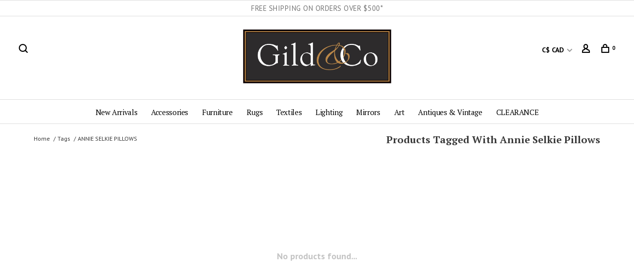

--- FILE ---
content_type: text/html;charset=utf-8
request_url: https://www.gildandco.com/tags/annie-selkie-pillows/
body_size: 9569
content:
<!DOCTYPE html>
<html lang="en">
 <head>
 
  <!-- Google Tag Manager -->
 <script>(function(w,d,s,l,i){w[l]=w[l]||[];w[l].push({'gtm.start':
 new Date().getTime(),event:'gtm.js'});var f=d.getElementsByTagName(s)[0],
 j=d.createElement(s),dl=l!='dataLayer'?'&l='+l:'';j.async=true;j.src=
 'https://www.googletagmanager.com/gtm.js?id='+i+dl;f.parentNode.insertBefore(j,f);
 })(window,document,'script','dataLayer','GTM-5BSQSZW');</script>
 <!-- End Google Tag Manager -->
  
 <meta charset="utf-8"/>
<!-- [START] 'blocks/head.rain' -->
<!--

  (c) 2008-2026 Lightspeed Netherlands B.V.
  http://www.lightspeedhq.com
  Generated: 21-01-2026 @ 22:00:36

-->
<link rel="canonical" href="https://www.gildandco.com/tags/annie-selkie-pillows/"/>
<link rel="alternate" href="https://www.gildandco.com/index.rss" type="application/rss+xml" title="New products"/>
<meta name="robots" content="noodp,noydir"/>
<meta name="google-site-verification" content="PBOxPWNx76n9Wzv-Eyuq6txSDNpDC9Gz1P_KgbX77oQ"/>
<meta property="og:url" content="https://www.gildandco.com/tags/annie-selkie-pillows/?source=facebook"/>
<meta property="og:site_name" content="Gild &amp; Co."/>
<meta property="og:title" content="Annie Selkie pillows"/>
<meta property="og:description" content="Furniture store,  antiques boutique and home decor store in Vancouver, BC and online. Equal parts merchants and matchmakers, connecting inspired shoppers with b"/>
<!--[if lt IE 9]>
<script src="https://cdn.shoplightspeed.com/assets/html5shiv.js?2025-02-20"></script>
<![endif]-->
<!-- [END] 'blocks/head.rain' -->
  	<meta property="og:image" content="https://cdn.shoplightspeed.com/shops/649159/themes/15989/v/354349/assets/logo.png?20211019020546">
  
  
  
  <title>Annie Selkie pillows - Gild &amp; Co.</title>
 <meta name="description" content="Furniture store,  antiques boutique and home decor store in Vancouver, BC and online. Equal parts merchants and matchmakers, connecting inspired shoppers with b" />
 <meta name="keywords" content="Annie, Selkie, pillows, Vancouver furniture store, bedroom furniture Vancouver, living room furniture Vancouver, dresser, sofa, rattan, wicker, wicker furniture, rattan furniture,  lighting store, Vancouver BC furniture, best furniture store Vancouve" />
 <meta http-equiv="X-UA-Compatible" content="ie=edge">
 <meta name="viewport" content="width=device-width, initial-scale=1.0">
 <meta name="apple-mobile-web-app-capable" content="yes">
 <meta name="apple-mobile-web-app-status-bar-style" content="black">
 <meta name="viewport" content="width=device-width, initial-scale=1, maximum-scale=1, user-scalable=0"/>
 
  <link rel="apple-touch-icon" sizes="180x180" href="https://cdn.shoplightspeed.com/shops/649159/themes/15989/v/605480/assets/apple-touch-icon.png?20230103204807">
  <link rel="shortcut icon" href="https://cdn.shoplightspeed.com/shops/649159/themes/15989/v/604858/assets/favicon.ico?20220906054737" type="image/x-icon" />
 
 <link href='//fonts.googleapis.com/css?family=PT%20Sans:400,400i,100,300,500,600,700,700i,800,900|PT%20Serif:400,400i,100,300,500,600,700,700i,800,900' rel='preload' as='style'>
 <link href='//fonts.googleapis.com/css?family=PT%20Sans:400,400i,100,300,500,600,700,700i,800,900|PT%20Serif:400,400i,100,300,500,600,700,700i,800,900' rel='stylesheet' type='text/css'>
 
 <link rel='preload' as='style' href="https://cdn.shoplightspeed.com/assets/gui-2-0.css?2025-02-20" />
 <link rel="stylesheet" href="https://cdn.shoplightspeed.com/assets/gui-2-0.css?2025-02-20" />
 
 <link rel='preload' as='style' href="https://cdn.shoplightspeed.com/assets/gui-responsive-2-0.css?2025-02-20" /> 
 <link rel="stylesheet" href="https://cdn.shoplightspeed.com/assets/gui-responsive-2-0.css?2025-02-20" /> 
 
 <link rel="preload" as="style" href="https://cdn.shoplightspeed.com/shops/649159/themes/15989/assets/style.css?20260104211843">
 <link rel="stylesheet" href="https://cdn.shoplightspeed.com/shops/649159/themes/15989/assets/style.css?20260104211843">
 
 <link rel="preload" as="style" href="https://cdn.shoplightspeed.com/shops/649159/themes/15989/assets/settings.css?20260104211843">
 <link rel="stylesheet" href="https://cdn.shoplightspeed.com/shops/649159/themes/15989/assets/settings.css?20260104211843" />
 
 <link rel="preload" as="style" href="https://cdn.shoplightspeed.com/shops/649159/themes/15989/assets/custom.css?20260104211843">
 <link rel="stylesheet" href="https://cdn.shoplightspeed.com/shops/649159/themes/15989/assets/custom.css?20260104211843" />
   
   
   
	<link rel="preload" as="style" href="https://cdn.shoplightspeed.com/shops/649159/themes/15989/assets/main.css?20260104211843"> 
  <link rel="stylesheet" href="https://cdn.shoplightspeed.com/shops/649159/themes/15989/assets/main.css?20260104211843" />
<!--   <link rel="stylesheet" href="https://gildandco_stylesheet.test/dist/main.css" />  -->

 
 <link rel="preload" as="script" href="//ajax.googleapis.com/ajax/libs/jquery/3.0.0/jquery.min.js">
 <script src="//ajax.googleapis.com/ajax/libs/jquery/3.0.0/jquery.min.js"></script>
 <script>
 	if( !window.jQuery ) document.write('<script src="https://cdn.shoplightspeed.com/shops/649159/themes/15989/assets/jquery-3.0.0.min.js?20260104211843"><\/script>');
 </script>
 
 <link rel="preload" as="script" href="//cdn.jsdelivr.net/npm/js-cookie@2/src/js.cookie.min.js">
 <script src="//cdn.jsdelivr.net/npm/js-cookie@2/src/js.cookie.min.js"></script>
 
 <link rel="preload" as="script" href="https://cdn.shoplightspeed.com/assets/gui.js?2025-02-20">
 <script src="https://cdn.shoplightspeed.com/assets/gui.js?2025-02-20"></script>
 
 <link rel="preload" as="script" href="https://cdn.shoplightspeed.com/assets/gui-responsive-2-0.js?2025-02-20">
 <script src="https://cdn.shoplightspeed.com/assets/gui-responsive-2-0.js?2025-02-20"></script>
 
 <link rel="preload" as="script" href="https://cdn.shoplightspeed.com/shops/649159/themes/15989/assets/scripts-min.js?20260104211843">
 <script src="https://cdn.shoplightspeed.com/shops/649159/themes/15989/assets/scripts-min.js?20260104211843"></script>
 
 <link rel="preconnect" href="https://ajax.googleapis.com">
		<link rel="preconnect" href="https://cdn.webshopapp.com/">
		<link rel="preconnect" href="https://cdn.webshopapp.com/">	
		<link rel="preconnect" href="https://fonts.googleapis.com">
		<link rel="preconnect" href="https://fonts.gstatic.com" crossorigin>
		<link rel="dns-prefetch" href="https://ajax.googleapis.com">
		<link rel="dns-prefetch" href="https://cdn.webshopapp.com/">
		<link rel="dns-prefetch" href="https://cdn.webshopapp.com/">	
		<link rel="dns-prefetch" href="https://fonts.googleapis.com">
		<link rel="dns-prefetch" href="https://fonts.gstatic.com" crossorigin>
 
    
  
  
 </head>
 <body class=" site-width-large product-images-format-square title-mode-left product-title-mode-left price-per-unit page-annie-selkie-pillows">
 
  <!-- Google Tag Manager (noscript) -->
 <noscript><iframe src="https://www.googletagmanager.com/ns.html?id=GTM-5BSQSZW"
 height="0" width="0" style="display:none;visibility:hidden"></iframe></noscript>
 <!-- End Google Tag Manager (noscript) -->
  
 <div class="page-content">
 
       
   	
    
     			  			    
     
     
 <script>
 var product_image_size = '974x974x2',
 product_image_size_mobile = '330x330x2',
 product_image_thumb = '132x132x2',
 product_in_stock_label = 'In stock',
 product_backorder_label = 'On backorder',
 		product_out_of_stock_label = 'Out of stock',
 product_multiple_variant_label = 'View all product options',
 show_variant_picker = 1,
 display_variant_picker_on = 'all',
 show_newsletter_promo_popup = 0,
 newsletter_promo_delay = '10000',
 newsletter_promo_hide_until = '7',
 notification_bar_hide_until = '1',
 		currency_format = 'C$',
   shop_lang = 'en',
 number_format = '0,0.00',
 		shop_url = 'https://www.gildandco.com/',
 shop_id = '649159',
 	readmore = 'Read more';
 	search_url = "https://www.gildandco.com/search/",
  static_url = 'https://cdn.shoplightspeed.com/shops/649159/',
 search_empty = 'No products found',
 view_all_results = 'View all results',
 	priceStatus = 'enabled',
     mobileDevice = false;
 	</script>
			
 
<div class="mobile-nav-overlay"></div>

	<div class="top-bar">
  <div style="justify-content: center; padding: 5px 0;">
    <p style="font-size:90%; text-align: center;">FREE SHIPPING ON ORDERS OVER $500*</p>
      </div>                                                                                                 
</div>


<header class="site-header site-header-lg menu-bottom-layout menu-bottom-layout-center has-search-bar">
  <div class="site-header-main-wrapper">
        
    	    		<nav class="secondary-nav nav-style secondary-nav-left">
                    
          <div class="search-header search-header-collapse">
            <form action="https://www.gildandco.com/search/" method="get" id="searchForm">
              <input type="text" name="q" autocomplete="off" value="" placeholder="Search for product">
              <a href="#" class="button button-sm" onclick="$('#searchForm').submit()"><span class="nc-icon-mini ui-1_zoom"></span><span class="nc-icon-mini loader_circle-04 spin"></span></a>
              <a href="#" class="search-close" title="Close"><span class="nc-icon-mini ui-1_simple-remove"></span></a>
              <div class="search-results"></div>
            </form>
          </div>
          
          <ul>
            <li class="search-trigger-item">
              <a href="#" title="Search" class="search-trigger"><span class="nc-icon-mini ui-1_zoom"></span></a>
            </li>
          </ul>
                  </nav>
    	    		       <a href="https://www.gildandco.com/" class="logo logo-lg logo-center"> 
          
                  <img src="https://cdn.shoplightspeed.com/shops/649159/themes/15989/v/354349/assets/logo.png?20211019020546" alt="Gild &amp; Co." class="logo-image">
                             
             </a>
    
        
    
    <nav class="secondary-nav nav-style">
      <ul>
        
        
                <li class="menu-item-desktop-only has-child all-caps">
          <a href="#" title="Currency">
              
            C$ CAD
             
          </a>
          <ul>
                        	              <li><a href="https://www.gildandco.com/session/currency/usd/">$ USD</a></li>
            	                        	              <li><a href="https://www.gildandco.com/session/currency/cad/">C$ CAD</a></li>
            	                      </ul>
        </li>
        
                     
        
        <li class="menu-item-desktop-only menu-item-account">
                    <a href="#" title="Account" data-featherlight="#loginModal" data-featherlight-variant="featherlight-login"><span class="nc-icon-mini users_single-body"></span></a>
                  </li>

        
        
        <li>
          <a href="#" title="Cart" class="cart-trigger"><span class="nc-icon-mini shopping_bag-20"></span><sup>0</sup></a>
        </li>

                
      </ul>
      
      
      <a class="burger" title="Menu">
        <span></span>
      </a>

    </nav>
  </div>
  
    	<div class="main-nav-wrapper">
      <nav class="main-nav nav-style">
  <ul>

        	
    
                  <li class="menu-item-category-3105669 has-child">
        <a href="https://www.gildandco.com/new-arrivals/">New Arrivals</a>
        <button class="mobile-menu-subopen"><span class="nc-icon-mini arrows-3_small-down"></span></button>                <ul class="">
                                <li class="subsubitem  ">
              <a class="underline-hover" href="https://www.gildandco.com/new-arrivals/new-arrivals/" title="New Arrivals">New Arrivals</a>
                            
            </li>
                      <li class="subsubitem  ">
              <a class="underline-hover" href="https://www.gildandco.com/new-arrivals/coming-soon/" title="Coming Soon">Coming Soon</a>
                            
            </li>
                  </ul>
              </li>
            <li class="menu-item-category-3105683 has-child">
        <a href="https://www.gildandco.com/accessories/">Accessories</a>
        <button class="mobile-menu-subopen"><span class="nc-icon-mini arrows-3_small-down"></span></button>                <ul class="">
                                <li class="subsubitem   has-child">
              <a class="underline-hover" href="https://www.gildandco.com/accessories/accent-decor/" title="Accent Decor">Accent Decor</a>
             <button class="mobile-menu-subopen"><span class="nc-icon-mini arrows-3_small-down"></span></button>                           <ul class="">
                                  <li class="subsubitem">
                    <a class="underline-hover" href="https://www.gildandco.com/accessories/accent-decor/frames/" title="Frames">Frames</a>
                  </li>
                              </ul>
                
            </li>
                      <li class="subsubitem  ">
              <a class="underline-hover" href="https://www.gildandco.com/accessories/baskets-bags/" title="Baskets &amp; Bags">Baskets &amp; Bags</a>
                            
            </li>
                      <li class="subsubitem  ">
              <a class="underline-hover" href="https://www.gildandco.com/accessories/books/" title="Books">Books</a>
                            
            </li>
                      <li class="subsubitem   has-child">
              <a class="underline-hover" href="https://www.gildandco.com/accessories/candles-accessories/" title="Candles &amp; Accessories">Candles &amp; Accessories</a>
             <button class="mobile-menu-subopen"><span class="nc-icon-mini arrows-3_small-down"></span></button>                           <ul class="">
                                  <li class="subsubitem">
                    <a class="underline-hover" href="https://www.gildandco.com/accessories/candles-accessories/unscented-candles/" title="Unscented Candles">Unscented Candles</a>
                  </li>
                                  <li class="subsubitem">
                    <a class="underline-hover" href="https://www.gildandco.com/accessories/candles-accessories/scented-candles-diffusers/" title="Scented Candles &amp; Diffusers">Scented Candles &amp; Diffusers</a>
                  </li>
                                  <li class="subsubitem">
                    <a class="underline-hover" href="https://www.gildandco.com/accessories/candles-accessories/candle-holders-accessories/" title="Candle Holders &amp; Accessories">Candle Holders &amp; Accessories</a>
                  </li>
                                  <li class="subsubitem">
                    <a class="underline-hover" href="https://www.gildandco.com/accessories/candles-accessories/matches/" title="Matches">Matches</a>
                  </li>
                              </ul>
                
            </li>
                      <li class="subsubitem  ">
              <a class="underline-hover" href="https://www.gildandco.com/accessories/tabletop/" title="Tabletop">Tabletop</a>
                            
            </li>
                      <li class="subsubitem  ">
              <a class="underline-hover" href="https://www.gildandco.com/accessories/trays/" title="Trays">Trays</a>
                            
            </li>
                      <li class="subsubitem  ">
              <a class="underline-hover" href="https://www.gildandco.com/accessories/vases-vessels/" title="Vases &amp; Vessels">Vases &amp; Vessels</a>
                            
            </li>
                      <li class="subsubitem  ">
              <a class="underline-hover" href="https://www.gildandco.com/accessories/spa-body/" title="Spa &amp; Body">Spa &amp; Body</a>
                            
            </li>
                      <li class="subsubitem  ">
              <a class="underline-hover" href="https://www.gildandco.com/accessories/outdoor/" title="Outdoor">Outdoor</a>
                            
            </li>
                  </ul>
              </li>
            <li class="menu-item-category-2997926 has-child">
        <a href="https://www.gildandco.com/furniture/">Furniture</a>
        <button class="mobile-menu-subopen"><span class="nc-icon-mini arrows-3_small-down"></span></button>                <ul class="">
                                <li class="subsubitem  ">
              <a class="underline-hover" href="https://www.gildandco.com/furniture/available-now/" title="Available Now">Available Now</a>
                            
            </li>
                      <li class="subsubitem  ">
              <a class="underline-hover" href="https://www.gildandco.com/furniture/seating/" title="Seating">Seating</a>
                            
            </li>
                      <li class="subsubitem  ">
              <a class="underline-hover" href="https://www.gildandco.com/furniture/storage/" title="Storage">Storage</a>
                            
            </li>
                      <li class="subsubitem  ">
              <a class="underline-hover" href="https://www.gildandco.com/furniture/ottomans-stools-benches/" title="Ottomans, Stools, Benches">Ottomans, Stools, Benches</a>
                            
            </li>
                      <li class="subsubitem  ">
              <a class="underline-hover" href="https://www.gildandco.com/furniture/tables-desks/" title="Tables &amp; Desks">Tables &amp; Desks</a>
                            
            </li>
                      <li class="subsubitem  ">
              <a class="underline-hover" href="https://www.gildandco.com/furniture/gild-exclusive-upholstery/" title="Gild Exclusive Upholstery">Gild Exclusive Upholstery</a>
                            
            </li>
                      <li class="subsubitem  ">
              <a class="underline-hover" href="https://www.gildandco.com/furniture/john-derian/" title="John Derian">John Derian</a>
                            
            </li>
                      <li class="subsubitem  ">
              <a class="underline-hover" href="https://www.gildandco.com/furniture/outdoor-furniture/" title="Outdoor Furniture">Outdoor Furniture</a>
                            
            </li>
                  </ul>
              </li>
            <li class="menu-item-category-2997966 has-child">
        <a href="https://www.gildandco.com/rugs/">Rugs</a>
        <button class="mobile-menu-subopen"><span class="nc-icon-mini arrows-3_small-down"></span></button>                <ul class="">
                                <li class="subsubitem   has-child">
              <a class="underline-hover" href="https://www.gildandco.com/rugs/available-now/" title="Available Now">Available Now</a>
             <button class="mobile-menu-subopen"><span class="nc-icon-mini arrows-3_small-down"></span></button>                           <ul class="">
                                  <li class="subsubitem">
                    <a class="underline-hover" href="https://www.gildandco.com/rugs/available-now/runners-available-now/" title="Runners Available Now">Runners Available Now</a>
                  </li>
                                  <li class="subsubitem">
                    <a class="underline-hover" href="https://www.gildandco.com/rugs/available-now/6x9-larger-available-now/" title="6x9 &amp; Larger Available Now">6x9 &amp; Larger Available Now</a>
                  </li>
                                  <li class="subsubitem">
                    <a class="underline-hover" href="https://www.gildandco.com/rugs/available-now/5x8-available-now/" title="5x8 Available Now">5x8 Available Now</a>
                  </li>
                                  <li class="subsubitem">
                    <a class="underline-hover" href="https://www.gildandco.com/rugs/available-now/4x6-available-now/" title="4x6 Available Now">4x6 Available Now</a>
                  </li>
                                  <li class="subsubitem">
                    <a class="underline-hover" href="https://www.gildandco.com/rugs/available-now/3x5-available-now/" title="3x5 Available Now">3x5 Available Now</a>
                  </li>
                                  <li class="subsubitem">
                    <a class="underline-hover" href="https://www.gildandco.com/rugs/available-now/2x3-available-now/" title="2x3 Available Now">2x3 Available Now</a>
                  </li>
                              </ul>
                
            </li>
                      <li class="subsubitem  ">
              <a class="underline-hover" href="https://www.gildandco.com/rugs/best-sellers/" title="Best Sellers">Best Sellers</a>
                            
            </li>
                      <li class="subsubitem  ">
              <a class="underline-hover" href="https://www.gildandco.com/rugs/oriental-wool/" title="Oriental Wool">Oriental Wool</a>
                            
            </li>
                      <li class="subsubitem  ">
              <a class="underline-hover" href="https://www.gildandco.com/rugs/non-oriental-wool/" title="Non-Oriental Wool">Non-Oriental Wool</a>
                            
            </li>
                      <li class="subsubitem  ">
              <a class="underline-hover" href="https://www.gildandco.com/rugs/jute-sisal-cotton/" title="Jute, Sisal &amp; Cotton">Jute, Sisal &amp; Cotton</a>
                            
            </li>
                      <li class="subsubitem  ">
              <a class="underline-hover" href="https://www.gildandco.com/rugs/vintage-one-of-a-kind/" title="Vintage &amp; One-of-a-Kind">Vintage &amp; One-of-a-Kind</a>
                            
            </li>
                      <li class="subsubitem  ">
              <a class="underline-hover" href="https://www.gildandco.com/rugs/outdoor-indoor/" title="Outdoor/Indoor">Outdoor/Indoor</a>
                            
            </li>
                      <li class="subsubitem  ">
              <a class="underline-hover" href="https://www.gildandco.com/rugs/rug-pads/" title="Rug Pads">Rug Pads</a>
                            
            </li>
                      <li class="subsubitem  ">
              <a class="underline-hover" href="https://www.gildandco.com/rugs/fine-fibres/" title="Fine Fibres">Fine Fibres</a>
                            
            </li>
                      <li class="subsubitem  ">
              <a class="underline-hover" href="https://www.gildandco.com/rugs/clearance/" title="CLEARANCE">CLEARANCE</a>
                            
            </li>
                  </ul>
              </li>
            <li class="menu-item-category-3264813 has-child">
        <a href="https://www.gildandco.com/textiles/">Textiles</a>
        <button class="mobile-menu-subopen"><span class="nc-icon-mini arrows-3_small-down"></span></button>                <ul class="">
                                <li class="subsubitem   has-child">
              <a class="underline-hover" href="https://www.gildandco.com/textiles/cushions/" title="Cushions">Cushions</a>
             <button class="mobile-menu-subopen"><span class="nc-icon-mini arrows-3_small-down"></span></button>                           <ul class="">
                                  <li class="subsubitem">
                    <a class="underline-hover" href="https://www.gildandco.com/textiles/cushions/all-cushions-available-now/" title="All Cushions Available Now">All Cushions Available Now</a>
                  </li>
                                  <li class="subsubitem">
                    <a class="underline-hover" href="https://www.gildandco.com/textiles/cushions/solids-textural/" title="Solids &amp; Textural">Solids &amp; Textural</a>
                  </li>
                                  <li class="subsubitem">
                    <a class="underline-hover" href="https://www.gildandco.com/textiles/cushions/patterns/" title="Patterns">Patterns</a>
                  </li>
                                  <li class="subsubitem">
                    <a class="underline-hover" href="https://www.gildandco.com/textiles/cushions/limited-edition-designer-pillows/" title="Limited Edition Designer Pillows">Limited Edition Designer Pillows</a>
                  </li>
                                  <li class="subsubitem">
                    <a class="underline-hover" href="https://www.gildandco.com/textiles/cushions/inserts/" title="Inserts">Inserts</a>
                  </li>
                              </ul>
                
            </li>
                      <li class="subsubitem  ">
              <a class="underline-hover" href="https://www.gildandco.com/textiles/blankets-overlay-mattresses/" title="Blankets &amp; Overlay Mattresses">Blankets &amp; Overlay Mattresses</a>
                            
            </li>
                      <li class="subsubitem  ">
              <a class="underline-hover" href="https://www.gildandco.com/textiles/tabletop-textiles/" title="Tabletop Textiles">Tabletop Textiles</a>
                            
            </li>
                  </ul>
              </li>
            <li class="menu-item-category-2997957 has-child">
        <a href="https://www.gildandco.com/lighting/">Lighting</a>
        <button class="mobile-menu-subopen"><span class="nc-icon-mini arrows-3_small-down"></span></button>                <ul class="">
                                <li class="subsubitem  ">
              <a class="underline-hover" href="https://www.gildandco.com/lighting/on-display-in-store/" title="On Display in Store">On Display in Store</a>
                            
            </li>
                      <li class="subsubitem  ">
              <a class="underline-hover" href="https://www.gildandco.com/lighting/hanging-ceiling-lights/" title="Hanging &amp; Ceiling Lights">Hanging &amp; Ceiling Lights</a>
                            
            </li>
                      <li class="subsubitem  ">
              <a class="underline-hover" href="https://www.gildandco.com/lighting/table-lamps/" title="Table Lamps">Table Lamps</a>
                            
            </li>
                      <li class="subsubitem  ">
              <a class="underline-hover" href="https://www.gildandco.com/lighting/floor-lamps/" title="Floor Lamps">Floor Lamps</a>
                            
            </li>
                      <li class="subsubitem  ">
              <a class="underline-hover" href="https://www.gildandco.com/lighting/wall-lamps/" title="Wall Lamps">Wall Lamps</a>
                            
            </li>
                      <li class="subsubitem  ">
              <a class="underline-hover" href="https://www.gildandco.com/lighting/cordless-rechargeable/" title="Cordless &amp; Rechargeable">Cordless &amp; Rechargeable</a>
                            
            </li>
                      <li class="subsubitem  ">
              <a class="underline-hover" href="https://www.gildandco.com/lighting/clearance/" title="CLEARANCE">CLEARANCE</a>
                            
            </li>
                  </ul>
              </li>
            <li class="menu-item-category-2997950">
        <a href="https://www.gildandco.com/mirrors/">Mirrors</a>
                      </li>
            <li class="menu-item-category-3105701 has-child">
        <a href="https://www.gildandco.com/art/">Art</a>
        <button class="mobile-menu-subopen"><span class="nc-icon-mini arrows-3_small-down"></span></button>                <ul class="">
                                <li class="subsubitem  ">
              <a class="underline-hover" href="https://www.gildandco.com/art/all-art/" title="All Art">All Art</a>
                            
            </li>
                      <li class="subsubitem  ">
              <a class="underline-hover" href="https://www.gildandco.com/art/prints-accent-pieces/" title="Prints &amp; Accent Pieces">Prints &amp; Accent Pieces</a>
                            
            </li>
                      <li class="subsubitem  ">
              <a class="underline-hover" href="https://www.gildandco.com/art/gabryel-harrison/" title="Gabryel Harrison">Gabryel Harrison</a>
                            
            </li>
                      <li class="subsubitem  ">
              <a class="underline-hover" href="https://www.gildandco.com/art/maria-josenhans/" title="Maria Josenhans">Maria Josenhans</a>
                            
            </li>
                      <li class="subsubitem  ">
              <a class="underline-hover" href="https://www.gildandco.com/art/carla-tak/" title="Carla Tak">Carla Tak</a>
                            
            </li>
                      <li class="subsubitem  ">
              <a class="underline-hover" href="https://www.gildandco.com/art/shirley-claire-williams/" title="Shirley Claire Williams">Shirley Claire Williams</a>
                            
            </li>
                  </ul>
              </li>
            <li class="menu-item-category-3105761 has-child">
        <a href="https://www.gildandco.com/antiques-vintage/">Antiques &amp; Vintage</a>
        <button class="mobile-menu-subopen"><span class="nc-icon-mini arrows-3_small-down"></span></button>                <ul class="">
                                <li class="subsubitem  ">
              <a class="underline-hover" href="https://www.gildandco.com/antiques-vintage/all-antiques-vintage/" title="All Antiques &amp; Vintage">All Antiques &amp; Vintage</a>
                            
            </li>
                      <li class="subsubitem  ">
              <a class="underline-hover" href="https://www.gildandco.com/antiques-vintage/furniture/" title="Furniture">Furniture</a>
                            
            </li>
                      <li class="subsubitem  ">
              <a class="underline-hover" href="https://www.gildandco.com/antiques-vintage/vintage-decor/" title="Vintage Decor">Vintage Decor</a>
                            
            </li>
                      <li class="subsubitem  ">
              <a class="underline-hover" href="https://www.gildandco.com/antiques-vintage/archives/" title="Archives">Archives</a>
                            
            </li>
                  </ul>
              </li>
            <li class="menu-item-category-3105766">
        <a href="https://www.gildandco.com/clearance/">CLEARANCE</a>
                      </li>
            
            	
    
                  
            	
            	
            	
        

    <li class="menu-item-mobile-only m-t-30">
            <a href="#" title="Account" data-featherlight="#loginModal">Login / Register</a>
          </li>

        <li class="menu-item-mobile-only menu-item-mobile-inline has-child all-caps">
      <a href="#" title="Currency">
        C$ CAD
      </a>
      <ul>
                <li><a href="https://www.gildandco.com/session/currency/usd/">$ USD</a></li>
                <li><a href="https://www.gildandco.com/session/currency/cad/">C$ CAD</a></li>
              </ul>
    </li>
    
             

  </ul>
</nav>      
        	</div>
    
</header>
  
 <div itemscope itemtype="http://schema.org/BreadcrumbList">
	<div itemprop="itemListElement" itemscope itemtype="http://schema.org/ListItem">
 <a itemprop="item" href="https://www.gildandco.com/"><span itemprop="name" content="Home"></span></a>
 <meta itemprop="position" content="1" />
 </div>
  	<div itemprop="itemListElement" itemscope itemtype="http://schema.org/ListItem">
 <a itemprop="item" href="https://www.gildandco.com/tags/"><span itemprop="name" content="Tags"></span></a>
 <meta itemprop="position" content="2" />
 </div>
  	<div itemprop="itemListElement" itemscope itemtype="http://schema.org/ListItem">
 <a itemprop="item" href="https://www.gildandco.com/tags/annie-selkie-pillows/"><span itemprop="name" content="Annie Selkie pillows"></span></a>
 <meta itemprop="position" content="3" />
 </div>
 </div>

 <div class="cart-sidebar-container">
  <div class="cart-sidebar">
    <button class="cart-sidebar-close" aria-label="Close">✕</button>
    <div class="cart-sidebar-title">
      <h5>Cart</h5>
      <p><span class="item-qty"></span> Items</p>
    </div>
    
    <div class="cart-sidebar-body">
        
      <div class="no-cart-products">No products found...</div>
      
    </div>
    
      </div>
</div> <!-- Login Modal -->
<div class="modal-lighbox login-modal" id="loginModal">
  <div class="row">
    <div class="col-sm-12 m-b-30 login-row">
      <h4>Login</h4>
      <p>Log in if you have an account</p>
      <form action="https://www.gildandco.com/account/loginPost/?return=https%3A%2F%2Fwww.gildandco.com%2Ftags%2Fannie-selkie-pillows%2F" method="post">
        <input type="hidden" name="key" value="d3a33116855933b3fe3bb28101b5c24c" />
        <div class="form-row">
          <input type="text" name="email" autocomplete="on" placeholder="Email address" class="required" />
        </div>
        <div class="form-row">
          <input type="password" name="password" autocomplete="on" placeholder="Password" class="required" />
        </div>
        <div class="">
          <a class="button button-block popup-validation m-b-15" href="javascript:;" title="Login">Login</a>
                  </div>
      </form>
      <p class="m-b-0 m-t-10">Dont have an account? <a href="https://www.gildandco.com/account/register/" class="bold underline">Register</a></p>
    </div>
  </div>
  <div class="text-center forgot-password">
    <a class="forgot-pw" href="https://www.gildandco.com/account/password/">Forgot your password?</a>
  </div>
</div> 
 <main class="main-content">
  		

<div class="container container-lg relative collection-header-hide">
  <div class="product-top-bar">
        <!-- Breadcrumbs -->
    <div class="breadcrumbs">
      <a href="https://www.gildandco.com/" title="Home">Home</a>
            <a href="https://www.gildandco.com/tags/">Tags</a>
            <a class="last" href="https://www.gildandco.com/tags/annie-selkie-pillows/">Annie Selkie pillows</a>
          </div>
        <div class="collection-header">
    <h1>Products tagged with Annie Selkie pillows</h1>
          </div>
  </div>
  <!-- Collection Intro -->
  
  <div class="collection-header-wrapper">

    
  </div>
  
</div>

<div class="container container-lg">
  
    
  <div class="collection-products collection-products-hide" id="collection-page">
    
        
    
    <div class="collection-content">

      <!--<div class="filter-open-wrapper">
      <a href="#" class="filter-open">
        <i class="nc-icon-mini ui-3_funnel-39 open-icon"></i>
        <i class="nc-icon-mini ui-1_simple-remove close-icon"></i>
      </a>
      <a href="#" class="filter-open-mobile">
        <i class="nc-icon-mini ui-3_funnel-39 open-icon"></i>
        <i class="nc-icon-mini ui-1_simple-remove close-icon"></i>
      </a>-->

      <!-- Product list -->
      <div class="products-list row">  
          
           
                    <div class="no-products-found col-xs-12">No products found...</div>
           
      </div>

      <div class="collection-sort">
        <form action="https://www.gildandco.com/tags/annie-selkie-pillows/" method="get" id="filter_form_bottom">
          <input type="hidden" name="limit" value="12" id="filter_form_limit_bottom" />
          <input type="hidden" name="sort" value="asc" id="filter_form_sort_bottom" />
          <input type="hidden" name="max" value="5" id="filter_form_max_bottom" />
          <input type="hidden" name="min" value="0" id="filter_form_min_bottom" />

          <div class="row">

            <div class="col-md-12 text-center">
                          </div>

          </div>
        </form>
      </div>

    </div>
  </div>

    
</div>

<script type="text/javascript">
  $(function(){
    $('.grid-switcher-item').on('click', function(e) {
    	e.preventDefault();
      $('#filter_form_mode_side').val($(this).data('value')).parent('form').submit();
    });
    
    $('#collection-page input, #collection-page .collection-sort select').change(function(){
      $(this).closest('form').submit();
    });
    
    $(".collection-filter-price.price-filter-1").slider({
      range: true,
      min: 0,
      max: 5,
      values: [0, 5],
      step: 1,
      slide: function( event, ui){
    $('.price-filter-range .min span').html(ui.values[0]);
    $('.price-filter-range .max span').html(ui.values[1]);
    
    $('#filter_form_min_1_top, #filter_form_min_2_side').val(ui.values[0]);
    $('#filter_form_max_1_top, #filter_form_max_2_side').val(ui.values[1]);
  },
    stop: function(event, ui){
    $(this).closest('form').submit();
  }
    });
  $(".collection-filter-price.price-filter-2").slider({
      range: true,
      min: 0,
      max: 5,
      values: [0, 5],
      step: 1,
      slide: function( event, ui){
    $('.price-filter-range .min span').html(ui.values[0]);
    $('.price-filter-range .max span').html(ui.values[1]);
    
    $('#filter_form_min_1_top, #filter_form_min_2_side').val(ui.values[0]);
    $('#filter_form_max_1_top, #filter_form_max_2_side').val(ui.values[1]);
  },
    stop: function(event, ui){
    $(this).closest('form').submit();
  }
    });
  });
</script>  </main>
			
  <footer><div class="fluid-container footer__main footer__main--new" style="display:none"><div class="row"><div class="col-xs-12 col-sm-6 col-md-3"><p class="footer__header">Helpful Links</p><ul class="footer__menu"><li><a href="https://www.gildandco.com/service/about/" title="About">
                About
              </a></li><li><a href="https://gild-co.shoplightspeed.com/service/" title="Location">
                Location
              </a></li><li><a href="https://gild-co.shoplightspeed.com/blogs/ideas/" title="Blog">
                Blog
              </a></li><li><a href="https://www.gildandco.com/service/return-policy/" title="Return Policy">
                Return Policy
              </a></li><li><a href="https://www.gildandco.com/service/shipping-returns/" title="Shipping">
                Shipping
              </a></li><li><a href="https://www.gildandco.com/service/trade-program/" title="Trade Program">
                Trade Program
              </a></li><li><a href="https://gild-co.shoplightspeed.com/service/join-our-team/" title="Careers">
                Careers
              </a></li></ul></div><div class="col-xs-12 col-sm-6 col-md-3"><p class="footer__header">Location</p><p><a href="https://goo.gl/maps/yGrDcPoQ9oeTg87B7" target="_blank">4415 West 10th Ave <br>
            Vancouver, BC V6R 2H8</a></p><p>Tuesday – Saturday 10-5pm <br>
						Sundays & Holidays 12-5pm <br>
						Mondays – Closed
          </p><p>P: <a href="tel:6044284255">604.428.4255</a><br>
            E: <a href="/cdn-cgi/l/email-protection#f29b9c949db2959b9e96939c96919ddc919d9f"><span class="__cf_email__" data-cfemail="cba2a5ada48baca2a7afaaa5afa8a4e5a8a4a6">[email&#160;protected]</span></a></p></div><div class="col-xs-12 col-sm-6 col-md-3"><p class="footer__header">Follow Us</p><ul class="footer__social"><li><a href="https://www.facebook.com/gildandco" target="_blank" title="Facebook"><span class="nc-icon-mini social_logo-fb-simple"></span></a></li><li><a href="https://www.instagram.com/gildandco/" target="_blank" title="Instagram Gild &amp; Co."><span class="nc-icon-mini social_logo-instagram"></span></a></li><li><a href="https://www.youtube.com/channel/UCKVccVX6EICHE3MSDxrljAw" target="_blank" title="Youtube"><span class="nc-icon-mini social_logo-youtube"></span></a></li></ul></div><div class="col-xs-12 col-sm-6 col-md-3"><p class="footer__header"> Join our mailing list - stay in the loop with promotions, new products and news.</p><div id="mc_embed_signup"><form action="https://gildandco.us3.list-manage.com/subscribe/post?u=8f023bc75b5a2e4629554bb9b&amp;amp;id=b8ecee747e&amp;amp;f_id=00ea4ae2f0" method="post" id="mc-embedded-subscribe-form-footer" name="mc-embedded-subscribe-form" class="validate newsletter-footer-form mc-voila-subscribe-form" target="_blank" novalidate><div class="form-row"><div class="mc-field-group input-group"><input type="email" value="" name="EMAIL" class="required email" id="mce-EMAIL" placeholder="Your email address"><a href="javascript:;" onclick="$(this).parents('form').find('#mc-embedded-subscribe-footer').click(); return false;" title="Sign up" class="button">Sign up</a></div><div id="mce-responses" class="m-t-10" style="font-size: 12px;"><div class="response" id="mce-error-response" style="display:none"></div><div class="response" id="mce-success-response" style="display:none"></div></div></div><!-- real people should not fill this in and expect good things - do not remove this or risk form bot signups--><div style="position: absolute; left: -5000px;" aria-hidden="true"><input type="text" name="b_28f605f4e073ca8131dc5c454_dc64be243e" tabindex="-1" value=""></div><input type="submit" value="Sign up" name="subscribe" id="mc-embedded-subscribe-footer" class="button" style="display: none !important;"></form></div><script data-cfasync="false" src="/cdn-cgi/scripts/5c5dd728/cloudflare-static/email-decode.min.js"></script><script type='text/javascript' src='https://cdn.shoplightspeed.com/shops/649159/themes/15989/assets/mc-validate.js?20260104211843'></script><script type='text/javascript'>(function($) {window.fnames = new Array(); window.ftypes = new Array();fnames[0]='EMAIL';ftypes[0]='email';}(jQuery));var $mcj = jQuery.noConflict(true);</script><!--End mc_embed_signup--></div></div></div><div class="footer__bottom"><div class="fluid-container copyright">
        © Copyright 2012 - 2026 Gild &amp; Co.
              </div></div></footer> <!-- [START] 'blocks/body.rain' -->
<script>
(function () {
  var s = document.createElement('script');
  s.type = 'text/javascript';
  s.async = true;
  s.src = 'https://www.gildandco.com/services/stats/pageview.js';
  ( document.getElementsByTagName('head')[0] || document.getElementsByTagName('body')[0] ).appendChild(s);
})();
</script>
  
<!-- Global site tag (gtag.js) - Google Analytics -->
<script async src="https://www.googletagmanager.com/gtag/js?id=G-10399T7993"></script>
<script>
    window.dataLayer = window.dataLayer || [];
    function gtag(){dataLayer.push(arguments);}

        gtag('consent', 'default', {"ad_storage":"denied","ad_user_data":"denied","ad_personalization":"denied","analytics_storage":"denied","region":["AT","BE","BG","CH","GB","HR","CY","CZ","DK","EE","FI","FR","DE","EL","HU","IE","IT","LV","LT","LU","MT","NL","PL","PT","RO","SK","SI","ES","SE","IS","LI","NO","CA-QC"]});
    
    gtag('js', new Date());
    gtag('config', 'G-10399T7993', {
        'currency': 'CAD',
                'country': 'CA'
    });

    </script>
  <style type="text/css">
  body {
    margin-top: 42px;
  }
  .wsa-demobar {
    width: 100%;
    height: 40px;
    position: fixed;
    top: 0;
    left: 0;
    background: url(https://cdn.shoplightspeed.com/assets/wsa-demobar-bg.png?2025-02-20);
    box-shadow: 0 0 2px rgba(0, 0, 0, 0.5);
    border-bottom: 2px solid #FFFFFF;
    text-align: center;
    line-height: 40px;
    font-weight: bold;
    text-shadow: 0 -1px 0 rgba(0, 0, 0, 0.5);
    color: #FFF;
    font-size: 14px;
    font-family: Helvetica;
    z-index: 1000;
  }

  .wsa-demobar a {
    color: #fff;
  }

  .wsa-demobar a.close {
    display: block;
    float: right;
    width: 40px;
    height: 40px;
    text-indent: -9999px;
    background: url(https://cdn.shoplightspeed.com/assets/wsa-demobar-close.png?2025-02-20);
  }
</style>
<div class="wsa-demobar">
      <a href="javascript:window.location.href = 'https://www.gildandco.com/admin';">&larr; Return to the back office</a>&nbsp;&nbsp;&nbsp;
    This store is under construction construction
  <a class="close" href="https://www.gildandco.com/session/demobar/?action=hide" title="Hide"><span>Hide</span></a>
</div><!-- [END] 'blocks/body.rain' -->
 
 </div>
 
                         
  
  <script src="https://cdn.shoplightspeed.com/shops/649159/themes/15989/assets/app.js?20260104211843"></script>
 
  <script type='text/javascript'>
 /*
 * Translated default messages for the $ validation plugin.
 */
 jQuery.extend(jQuery.validator.messages, {
 required: "This field is required.",
 remote: "Please fill this field to continue.",
 email: "Please enter a valid email address.",
 url: "Please enter a valid URL.",
 date: "Please enter a valid date.",
 dateISO: "Please enter a valid date (ISO).",
 number: "Please enter a valid number.",
 digits: "Please enter only a valid number.",
 creditcard: "Please enter a credit card number.",
 equalTo: "Please enter again the same value.",
 accept: "Please enter a value with a valid extention.",
 maxlength: $.validator.format("Please do not enter more than {0} characters."),
 minlength: $.validator.format("Please enter at least {0} characters."),
 rangelength: $.validator.format("Please enter between {0} and {1} characters."),
 range: $.validator.format("Please enter a value between {0} and {1}."),
 max: $.validator.format("Please enter a value below or equal to {0} and {1}."),
 min: $.validator.format("Please enter a value above or equal to {0} and {1}.")
 });
 </script>
  
  
 <script>(function(){function c(){var b=a.contentDocument||a.contentWindow.document;if(b){var d=b.createElement('script');d.innerHTML="window.__CF$cv$params={r:'9c1a15ddca97cb43',t:'MTc2OTAzMjgzNi4wMDAwMDA='};var a=document.createElement('script');a.nonce='';a.src='/cdn-cgi/challenge-platform/scripts/jsd/main.js';document.getElementsByTagName('head')[0].appendChild(a);";b.getElementsByTagName('head')[0].appendChild(d)}}if(document.body){var a=document.createElement('iframe');a.height=1;a.width=1;a.style.position='absolute';a.style.top=0;a.style.left=0;a.style.border='none';a.style.visibility='hidden';document.body.appendChild(a);if('loading'!==document.readyState)c();else if(window.addEventListener)document.addEventListener('DOMContentLoaded',c);else{var e=document.onreadystatechange||function(){};document.onreadystatechange=function(b){e(b);'loading'!==document.readyState&&(document.onreadystatechange=e,c())}}}})();</script><script defer src="https://static.cloudflareinsights.com/beacon.min.js/vcd15cbe7772f49c399c6a5babf22c1241717689176015" integrity="sha512-ZpsOmlRQV6y907TI0dKBHq9Md29nnaEIPlkf84rnaERnq6zvWvPUqr2ft8M1aS28oN72PdrCzSjY4U6VaAw1EQ==" data-cf-beacon='{"rayId":"9c1a15ddca97cb43","version":"2025.9.1","serverTiming":{"name":{"cfExtPri":true,"cfEdge":true,"cfOrigin":true,"cfL4":true,"cfSpeedBrain":true,"cfCacheStatus":true}},"token":"8247b6569c994ee1a1084456a4403cc9","b":1}' crossorigin="anonymous"></script>
</body>
</html>

--- FILE ---
content_type: text/javascript;charset=utf-8
request_url: https://www.gildandco.com/services/stats/pageview.js
body_size: -413
content:
// SEOshop 21-01-2026 22:00:38